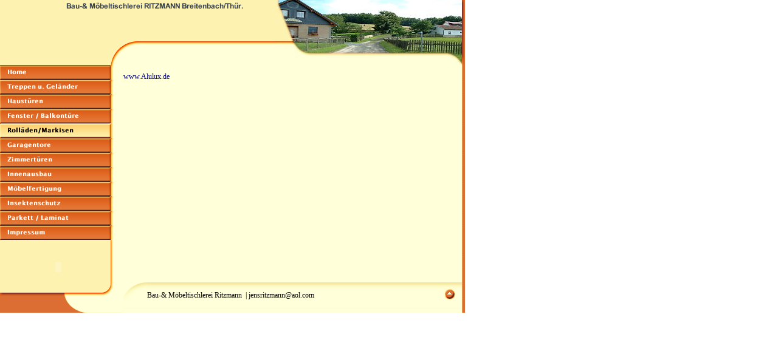

--- FILE ---
content_type: text/html
request_url: http://tischlerei-treppen-ritzmann.de/rollaeden-markisen.html
body_size: 12138
content:
<!DOCTYPE html PUBLIC "-//W3C//DTD HTML 4.01 Transitional//EN" "http://www.w3.org/TR/html4/loose.dtd">
<html><head><META http-equiv="Content-Type" content="text/html; charset=UTF-8"><title>Roll&auml;den/Markisen</title><meta http-equiv="X-UA-Compatible" content="IE=EmulateIE7" ><meta content="" name="description"><meta name="Keywords" content=""><meta content="false" http-equiv="imagetoolbar"><link type="text/css" href="mediapool/49/490603/resources/custom_1451741108215.css" rel="stylesheet"></head><body marginheight="0" marginwidth="0" topmargin="0" leftmargin="0"><div id="body"><script type="text/javascript" language="JavaScript" src="js/mm.js"></script><a id="top" name="top"></a><table height="100%" cellpadding="0" cellspacing="0" border="0" width="100%"><tr><td class="bg2" style="background-image: url(designs/design378/color3/images/bgr_lt.gif); background-repeat: repeat-y" valign="top" width="760"><table cellpadding="0" cellspacing="0" border="0" width="760"><tr><td background="designs/design378/color3/images/bann_bgr.gif" height="107" colspan="2"><table height="107" cellpadding="0" cellspacing="0" border="0" width="100%"><tr><td background="designs/design378/color3/images/bann_bgr.gif" valign="top"><table height="107" cellpadding="0" cellspacing="0" border="0"><tr><td><table cellpadding="0" cellspacing="0" border="0"><tr><td align="right" width="101"><img hspace="1" src="/images/i.gif"></td><td height="68" width="346"><img height="68" width="346" alt="" src="mediapool/49/490603/resources/slogan_378_3_1929894346.png"></td></tr></table></td></tr><tr><td background="designs/design378/color3/images/bgr_new.gif" height="39" valign="bottom"><img height="39" width="229" alt="" src="designs/design378/color3/images/menu_top.gif"></td></tr></table></td><td background="designs/design378/color3/images/bann_bgr.gif" align="right"><img height="107" width="307" alt="" src="mediapool/49/490603/resources/keyvisual/customkey.png"></td></tr></table></td></tr><tr><td background="designs/design378/color3/images/menu_bgr.gif" valign="top" width="203"><table cellpadding="0" cellspacing="0" border="0" width="192"><tr><td height="325" valign="top"><table cellpadding="0" cellspacing="0" border="0"><tr><td><a onMouseOut="MM_swapImgRestore()" onMouseOver="
        MM_swapImage('menuimg4204615',''
        ,'mediapool/49/490603/resources/tree/4204615_490551604a.png',1)
      " href="index.html"><img src="mediapool/49/490603/resources/tree/4204615_490551604.png" border="0" alt="Home" title="Home" name="menuimg4204615"></a><script type="text/javascript">MM_preloadImages('mediapool/49/490603/resources/tree/4204615_490551604a.png')</script></td></tr><tr><td><a onMouseOut="MM_swapImgRestore()" onMouseOver="
        MM_swapImage('menuimg4204620',''
        ,'mediapool/49/490603/resources/tree/4204620_499142341a.png',1)
      " href="treppen-u-gelaender.html"><img src="mediapool/49/490603/resources/tree/4204620_499142341.png" border="0" alt="Treppen u. Gel&auml;nder" title="Treppen u. Gel&auml;nder" name="menuimg4204620"></a><script type="text/javascript">MM_preloadImages('mediapool/49/490603/resources/tree/4204620_499142341a.png')</script></td></tr><tr><td><a onMouseOut="MM_swapImgRestore()" onMouseOver="
        MM_swapImage('menuimg4325681',''
        ,'mediapool/49/490603/resources/tree/4325681_1657113378a.png',1)
      " href="haustueren.html"><img src="mediapool/49/490603/resources/tree/4325681_1657113378.png" border="0" alt="Haust&uuml;ren" title="Haust&uuml;ren" name="menuimg4325681"></a><script type="text/javascript">MM_preloadImages('mediapool/49/490603/resources/tree/4325681_1657113378a.png')</script></td></tr><tr><td><a onMouseOut="MM_swapImgRestore()" onMouseOver="
        MM_swapImage('menuimg4204625',''
        ,'mediapool/49/490603/resources/tree/4204625_1270427202a.png',1)
      " href="fenster-balkontuere.html"><img src="mediapool/49/490603/resources/tree/4204625_1270427202.png" border="0" alt="Fenster / Balkont&uuml;re" title="Fenster / Balkont&uuml;re" name="menuimg4204625"></a><script type="text/javascript">MM_preloadImages('mediapool/49/490603/resources/tree/4204625_1270427202a.png')</script></td></tr><tr><td><img src="mediapool/49/490603/resources/tree/4204621_1664264811c.png" border="0" alt="Roll&auml;den/Markisen" title="Roll&auml;den/Markisen" name="menuimg4204621"></td></tr><tr><td><a onMouseOut="MM_swapImgRestore()" onMouseOver="
        MM_swapImage('menuimg4267202',''
        ,'mediapool/49/490603/resources/tree/4267202_408175171a.png',1)
      " href="garagentore.html"><img src="mediapool/49/490603/resources/tree/4267202_408175171.png" border="0" alt="Garagentore" title="Garagentore" name="menuimg4267202"></a><script type="text/javascript">MM_preloadImages('mediapool/49/490603/resources/tree/4267202_408175171a.png')</script></td></tr><tr><td><a onMouseOut="MM_swapImgRestore()" onMouseOver="
        MM_swapImage('menuimg4267203',''
        ,'mediapool/49/490603/resources/tree/4267203_1359712390a.png',1)
      " href="zimmertueren.html"><img src="mediapool/49/490603/resources/tree/4267203_1359712390.png" border="0" alt="Zimmert&uuml;ren" title="Zimmert&uuml;ren" name="menuimg4267203"></a><script type="text/javascript">MM_preloadImages('mediapool/49/490603/resources/tree/4267203_1359712390a.png')</script></td></tr><tr><td><a onMouseOut="MM_swapImgRestore()" onMouseOver="
        MM_swapImage('menuimg4204626',''
        ,'mediapool/49/490603/resources/tree/4204626_1798570150a.png',1)
      " href="innenausbau.html"><img src="mediapool/49/490603/resources/tree/4204626_1798570150.png" border="0" alt="Innenausbau" title="Innenausbau" name="menuimg4204626"></a><script type="text/javascript">MM_preloadImages('mediapool/49/490603/resources/tree/4204626_1798570150a.png')</script></td></tr><tr><td><a onMouseOut="MM_swapImgRestore()" onMouseOver="
        MM_swapImage('menuimg4204627',''
        ,'mediapool/49/490603/resources/tree/4204627_1172823165a.png',1)
      " href="moebelfertigung.html"><img src="mediapool/49/490603/resources/tree/4204627_1172823165.png" border="0" alt="M&ouml;belfertigung" title="M&ouml;belfertigung" name="menuimg4204627"></a><script type="text/javascript">MM_preloadImages('mediapool/49/490603/resources/tree/4204627_1172823165a.png')</script></td></tr><tr><td><a onMouseOut="MM_swapImgRestore()" onMouseOver="
        MM_swapImage('menuimg4267204',''
        ,'mediapool/49/490603/resources/tree/4267204_931792414a.png',1)
      " href="insektenschutz.html"><img src="mediapool/49/490603/resources/tree/4267204_931792414.png" border="0" alt="Insektenschutz" title="Insektenschutz" name="menuimg4267204"></a><script type="text/javascript">MM_preloadImages('mediapool/49/490603/resources/tree/4267204_931792414a.png')</script></td></tr><tr><td><a onMouseOut="MM_swapImgRestore()" onMouseOver="
        MM_swapImage('menuimg4204628',''
        ,'mediapool/49/490603/resources/tree/4204628_1434024205a.png',1)
      " href="parkett-laminat.html"><img src="mediapool/49/490603/resources/tree/4204628_1434024205.png" border="0" alt="Parkett / Laminat" title="Parkett / Laminat" name="menuimg4204628"></a><script type="text/javascript">MM_preloadImages('mediapool/49/490603/resources/tree/4204628_1434024205a.png')</script></td></tr><tr><td><a onMouseOut="MM_swapImgRestore()" onMouseOver="
        MM_swapImage('menuimg4204631',''
        ,'mediapool/49/490603/resources/tree/4204631_55067870a.png',1)
      " href="impressum.html"><img src="mediapool/49/490603/resources/tree/4204631_55067870.png" border="0" alt="Impressum" title="Impressum" name="menuimg4204631"></a><script type="text/javascript">MM_preloadImages('mediapool/49/490603/resources/tree/4204631_55067870a.png')</script></td></tr></table><div style="overflow: hidden; font-family: &quot;Times New Roman&quot;, Times, serif; display: block;" id="vcounter"><br><br><div style="text-align: center; font-family: &quot;Times New Roman&quot;, Times, serif;"><span id="counter_text_before"></span><div style="font-size: 3pt;"></div><div style="display: block;" id="counter_wrap"><object classid="clsid:d27cdb6e-ae6d-11cf-96b8-444553540000" codebase="http://fpdownload.macromedia.com/pub/shockwave/cabs/flash/swflash.cab#version=7,0,0,0" id="counter" align="middle" height="30" width="116"><param value="always" name="AllowScriptAccess"><param value="ce_vcounter/flash/design1.swf?url=%2F%2Fwww.livepages.de%2Factivities%2Fc%3Fp%3D490603" name="src"><param value="ce_vcounter/flash/design1.swf?url=%2F%2Fwww.livepages.de%2Factivities%2Fc%3Fp%3D490603" name="movie"><param value="false" name="menu"><param value="high" name="quality"><param value="transparent" name="wmode"><param value="#ffffff" name="bgcolor"><embed src="ce_vcounter/flash/design1.swf?url=%2F%2Fwww.livepages.de%2Factivities%2Fc%3Fp%3D490603" menu="false" quality="high" wmode="transparent" name="counter" allowscriptaccess="always" type="application/x-shockwave-flash" pluginspage="http://www.macromedia.com/go/getflashplayer" align="middle" height="30" width="116"></embed></object></div><div style="font-size: 3pt;"></div><span id="counter_text_after"></span></div></div><script type="text/javascript">
		if (typeof document.all != 'undefined') {
			var counter = document.getElementById('vcounter');
			if (counter) {
				if (counter.parentNode) {
					var tdAboveCounterWidth = counter.parentNode.getAttribute("width");
					if (tdAboveCounterWidth) {
						counter.style.width = tdAboveCounterWidth;
					}
				}
			}
		}
		</script></td></tr><tr><td height="10"><img height="10" width="1" alt="" src="designs/design378/color3/images/i.gif"></td></tr></table></td><td width="557" background="designs/design378/color3/images/i.gif" valign="top"><table cellpadding="0" cellspacing="0" border="0" width="100%"><tr><td valign="top"><table cellspacing="0" cellpadding="0" border="0" width="100%">
<tr>
<td width="50%">
<div align="left"><P><A href="http://www.Alulux.de">www.Alulux.de</A></P></div>
</td><td valign="top"><img alt="" height="1" width="12" src="images/i.gif"></td><td align="center" width="50%" valign="top"><img border="0" height="1" width="1" alt="" src="images/i.gif"></td>
</tr>
<tr>
<td valign="top"><img alt="" height="1" width="225" src="images/i.gif"></td><td valign="top"><img alt="" height="8" width="1" src="images/i.gif"></td><td valign="top"><img alt="" height="1" width="225" src="images/i.gif"></td>
</tr>
<tr>
<td colspan="3">
<div align="left"><p>&#160;</p></div>
</td>
</tr>
</table>
</td><td><img height="1" width="21" alt="" src="designs/design378/color3/images/i.gif"></td></tr><tr><td><img height="20" width="536" alt="" src="designs/design378/color3/images/i.gif"></td><td width="21"><img height="8" width="21" alt="" src="designs/design378/color3/images/i.gif"></td></tr></table></td></tr><tr><td valign="bottom" background="designs/design378/color3/images/menu_bgr.gif" width="203"><img height="50" width="203" alt="" src="designs/design378/color3/images/menu_bot.gif"></td><td background="designs/design378/color3/images/i.gif"><table height="50" cellpadding="0" cellspacing="0" border="0" width="100%"><tr><td background="designs/design378/color3/images/firm_bgr.gif" valign="top"><table cellpadding="0" cellspacing="0" border="0"><tr><td valign="top" width="14"><img height="43" width="39" alt="" src="designs/design378/color3/images/firm_lt.gif"></td><td class="bot">Bau-&amp; M&ouml;beltischlerei Ritzmann
&nbsp;| 
jensritzmann@aol.com</td><td width="14"><img height="1" width="14" alt="" src="designs/design378/color3/images/i.gif"></td></tr></table></td><td background="designs/design378/color3/images/firm_bgr.gif" valign="top" align="right"><a href="#top"><img vspace="10" border="0" hspace="10" height="19" width="20" alt="Top" src="designs/design378/color3/images/top.gif"></a></td></tr></table></td></tr></table></td><td background="designs/design378/color3/images/rt_bgr.gif" valign="top" width="4"><img height="107" width="4" alt="" src="designs/design378/color3/images/keyv_rt.gif"></td><td width="100%" class="bg3"><img height="1" width="1" alt="" src="designs/design378/color3/images/i.gif"></td></tr></table></div></body></html>

--- FILE ---
content_type: text/css
request_url: http://tischlerei-treppen-ritzmann.de/mediapool/49/490603/resources/custom_1451741108215.css
body_size: 1574
content:

/* ************************************************ */
/* Design Css for Color: design378.css */

/* body { background-color:#FFFFFF } */
/* p,td { font-size:12px;color:#000000; } */
.bg2 { background-color:#FFFFD9 }
.bg3 { background-color:#DC6E33 }


.bot { font-size:12px;color:#000000; }




/* ************************************************ */
/* Custom Css Part */

html {
    overflow:auto;
}
body {
    background: #FFFFFF;
    padding: 0;
    margin: 0;
}
* html body { height: 100%; width: 100%; overflow:auto; }
#body {
    font-family: "Times New Roman", Times, serif;
    font-size: 12px;
    text-align: left;
    color: #000000;
    background: #FFFFFF;
    display: table;
}
* html #body { height: 100%; width: 100%; overflow:auto; }
#body td {font-size: 12px;font-family: "Times New Roman", Times, serif;color: #000000;}
#body p {font-size: 12px;color: #000000;}
#body .bot, #body .bot td, #body .bot p, #body div .bot #totop, #body td .bot #totop{
font-family: "Times New Roman", Times, serif;font-size: 12px;color: #000000;
}
#body a, #body a:visited, #body a.pager, #body a.pager:visited {
color: #000080;
    text-decoration: none;
}
#body a.totop, #body a.totop:visited, #body a.totop:hover {
    color: #000080;
    text-decoration: none;
}
#body a:hover, #body a.pager:hover {
    text-decoration: underline;
}
object.videoObject {display: none;}*+html object.videoObject {display: block;}* html object.videoObject {display: block;}embed.videoEmbed {display: block;}*+html embed.videoEmbed {display: none;}* html embed.videoEmbed {display: none;}
